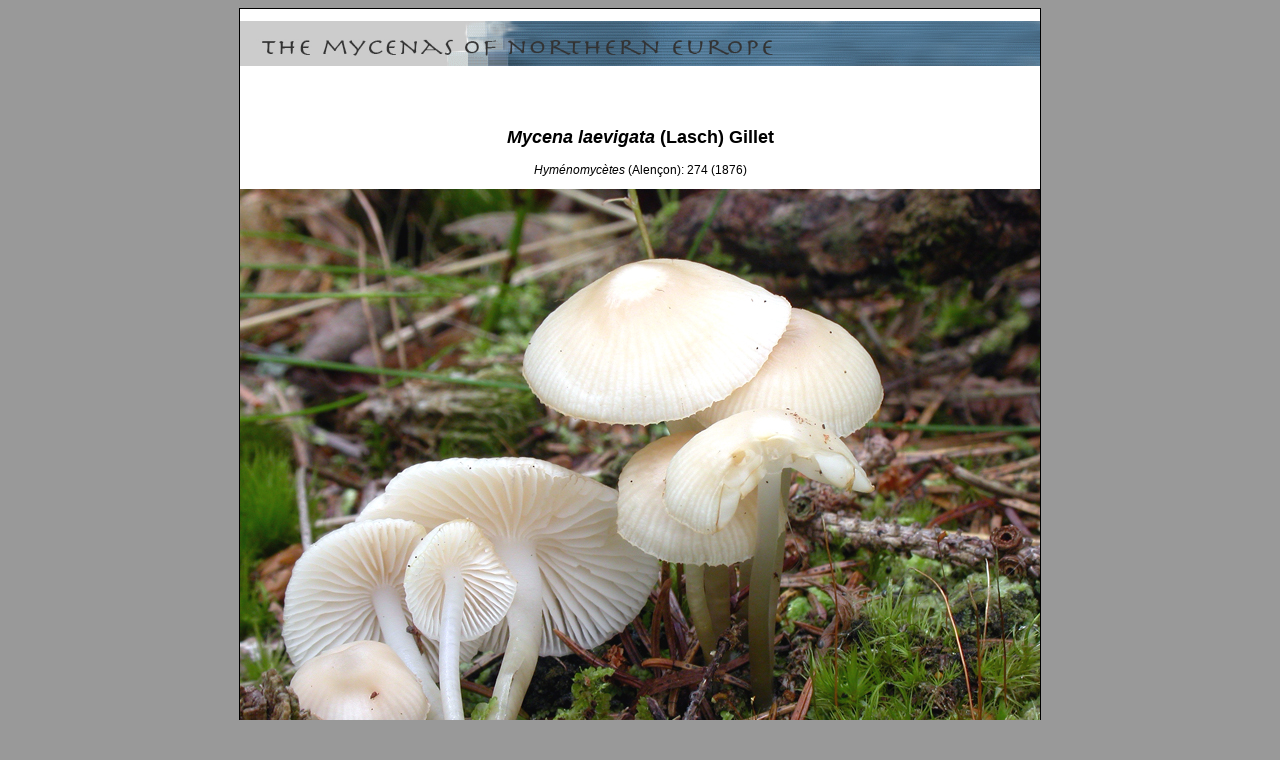

--- FILE ---
content_type: text/html
request_url: https://mycena.no/laevigata.htm
body_size: 3738
content:
<!DOCTYPE html PUBLIC "-//W3C//DTD XHTML 1.0 Transitional//EN" "https://www.w3.org/TR/xhtml1/DTD/xhtml1-transitional.dtd">
<html><!-- #BeginTemplate "/Templates/template.dwt" --><!-- DW6 -->
<head>
<!-- #BeginEditable "doctitle" -->
<title>Mycena laevigata</title>
<!-- #EndEditable -->
<meta name="description" content="The Mycena Page presents information about the North European species of Mycena accompanied with a photo of each species, and a key for identification." />
<meta http-equiv="Content-Type" content="text/html; charset=iso-8859-1" />
<link href="mycenastyle.css" rel="stylesheet" type="text/css" />
<script language="JavaScript">
<!--
/*
No rightclick script v.2.5
(c) 1998 barts1000
barts1000@aol.com

*/

var message="Sorry, that function is disabled.\nThis Page is Copyrighted and\nImages and Text protected!\nALL RIGHTS RESERVED"; 

// Don't edit below!

function click(e) {
if (document.all) {
if (event.button == 2) {
alert(message);
return false;
}
}
if (document.layers) {
if (e.which == 3) {
alert(message);
return false;
}
}
}
if (document.layers) {
document.captureEvents(Event.MOUSEDOWN);
}
document.onmousedown=click;
// --> 
</script>
<script langauge="JavaScript" src="overlib.js"></script>
            <!--Script: Erik Bosrup, http://www.bosrup.com/web/overlib/-->
            <script src="Scripts/AC_RunActiveContent.js" type="text/javascript"></script>
</head>
<body bgcolor="#999999" text="#000000">
<div id="overDiv" style="position:absolute; visibility:hidden; z-index:1000;"></div>
<table width="800" border="0" cellpadding="1" cellspacing="0" align="center" bgcolor="#000000">
  <tr>
    <td>
<table width="800" border="0" cellpadding="0" cellspacing="0" mm:layoutgroup="true" align="center" bgcolor="#ffffff">
        <tr> 
          <td align="center" valign="top"> <p><img src="Bilder/banner1.jpg" width="800" height="45" alt="Banner" /></p>
            <p><script type="text/javascript">
AC_FL_RunContent( 'codebase','http://download.macromedia.com/pub/shockwave/cabs/flash/swflash.cab#version=4,0,2,0','width','547','height','34','src','../skript/text1','quality','high','pluginspage','http://www.macromedia.com/shockwave/download/index.cgi?P1_Prod_Version=ShockwaveFlash','scale','exactfit','bgcolor','','movie','../skript/text1' ); //end AC code
</script><noscript><object classid="clsid:D27CDB6E-AE6D-11cf-96B8-444553540000" codebase="http://download.macromedia.com/pub/shockwave/cabs/flash/swflash.cab#version=4,0,2,0" width="547" height="34">
                <param name=movie value="skript/text1.swf" />
                <param name=quality value=high />
                <param name="BGCOLOR" value="" />
                <param name="SCALE" value="exactfit" />
                <embed src="skript/text1.swf" quality=high pluginspage="http://www.macromedia.com/shockwave/download/index.cgi?P1_Prod_Version=ShockwaveFlash" type="application/x-shockwave-flash" scale="exactfit" width="547" height="34" bgcolor="">
                </embed> 
              </object></noscript></p>
            <!-- #BeginEditable "bilde" --> 
            <h2 align="center"><em>Mycena laevigata</em> (Lasch) Gillet</h2>
            <p align="center"><em>Hym&eacute;nomyc&egrave;tes</em> (Alen&ccedil;on): 274 (1876)</p>
            <div align="center"> 
              <p><img src="Bilder/Mycena_laevigata2.jpg" width="800" height="600" alt=""/><br />
                <br />
                <em>Mycena laevigata<br />
                VESTFOLD: T&oslash;nsberg, Merkedammen 14.08.2005<br />
                O-F-286561 / NOBAS2840-16</em><br />
              <em>&copy; A. Aronsen</em>              </p>
              <hr width="90%" />
              <table width="90%" border="0" cellspacing="0" cellpadding="0">
                <tr>
                  <td><p align="justify">In small groups to densely cespitose on 
                      decaying wood and stumps of conifers (<em>Picea</em>, <em>Pinus</em>). Late summer to autumn. The species is mainly hemiboreal-boreal-subalpine and would appear to be present in parts of the area covered. It is not known from Denmark nor the UK. In Norway occasional and locally common. </p>
                    <p align="justify"><strong><em>Pileus</em></strong> 10-30 
                      mm across, parabolical to convex, sometimes umbonate, and 
                      often somewhat depressed centrally, glabrous, sometimes 
                      conspicuously sulcate, sometimes not or very shallowly sulcate, 
                      translucent-striate, somewhat lubricous when wet, hygrophanous, white to cream, often 
                      with a tinge of pale brownish pink at the centre, occasionally stained with rownish spots with age. <em><strong>Lamellae</strong></em> 
                      23-28 reaching the stipe, ascending, (broadly) adnate, 
                      decurrent with a tooth, white, with age sometimes slightly 
                      tinged with pink. <em><strong>Stipe</strong></em> 30-70 
                      x 1-3 mm, hollow, straight to curved, equal, terete, glabrous, 
                      lubricous when wet, tough, white, darker to grey towards 
                      the base especially in younger specimens, the base often 
                      rooting, covered with whitish fibrils. <em><strong>Odour</strong></em> 
                      not distinct. Taste mild to slightly farinaceous.</p>
                    <p align="justify"><strong><em>Basidia</em></strong> 20-30 x 
                      6-7.5 &micro;m, slenderly clavate, 4-spored, with sterigmata 3-5 &micro;m long. <em><strong><a href="laevigata_micro.htm">Spores</a></strong></em> 
                      7-9 x 3.8-4.8 &micro;m, Q  1.8-2.1, Qav &asymp; 1.9, pip-shaped, smooth, amyloid. <em><strong><a href="laevigata_micro.htm">Cheilocystidia</a></strong></em> 
                      25-40 x 5-9 x 1-3 &micro;m, more or less forming a sterile 
                      band, fusiform to sublageniform, smooth, apically 
                      narrowed into a generally acute, at times more rounded, 
                      simple to furcate neck. Pleurocystidia not seen. <em><strong><a href="laevigata_micro.htm">Hyphae 
                      of the pileipellis</a></strong></em> 1.5-4.5 &micro;m 
                      wide, smooth, embedded in gelatinous matter. <em><strong><a href="laevigata_micro.htm">Hyphae 
                      of the cortical layer of the stipe</a></strong></em> 1.5-3 
                      &micro;m wide, more or less embedded in gelatinous matter, 
                      smooth to sparsely diverticulate with excrescences 1.5-7 x 1-2 &micro;m, terminal cells diverticulate. <em><strong>Clamp connections</strong></em> present in all tissues.</p>
                    <p align="justify"><em>Mycena laevigata</em> is usually easily 
                      identified on account of the white colour and occurence 
                      on conifer wood. The microscopic features identify it as 
                      a member of sect. <a href="fragilipedes_sect.htm"><em><strong>Fragilipedes</strong></em></a>, 
                      in which it can be separated by the smooth hyphae of the 
                      pileipellis, embedded in gelatinous matter, and the diverticulate 
                      hyphae of the cortical layer of the stipe. The cheilocystidia 
                      with the usually long, acute neck is also a reliable character. 
                      According to Maas Geesteranus (1988 a) the number of lamellae 
                      reaching the stipe is 15-23, a smaller number than I have 
                      recorded. It should be noted that probably all <em>Mycena</em> species can occur in white forms, and this can cause problems. <em>M. laevigata</em> is not entirely white. First of all, the stipe usually is grey  towards the base, and the gills are often slightly tinged pink.</p>
                    <p align="justify">Maas Geesteranus (1988) described 
                      the new species <em>Mycena laevigatoides</em> from Germany, 
                      which can be separated from <em>M. laevigata</em> on account 
                      of diverticulate hyphae of the pileipellis, not embedded 
                      in gelatinous matter, and association with deciduous trees.</p>
                    <p align="justify"><em>Mycena lignivora</em> Maas Geest. 
                       was described from Switzerland (Maas Geesteranus 1995). The author 
                      mentioned a possible confusion with <em>M. laevigata</em> 
                      because of the pink colour of the lamellae, but stated that 
                      the two species could be told apart on account of the colour 
                      of the pileus (pale dingy pinkish brown in <em>M. lignivora</em>) 
                      and the hyphae of the stipe cortex (smooth in <em>M. lignivora</em>).</p>
                    <p align="left">&nbsp;</p>
                    <table width="100%" border="0">
                      <tr> 
                        <td><p><a href="laevigata3.htm"><img src="Bilder/Mycena_laevigata_small.jpg" width="180" height="134" border="0" /></a></p>
                          <p align="center"><a href="laevigata3.htm">Next image</a></p></td>
                        <td><p align="center"><a href="laevigata1.htm"><img src="Bilder/laevigata1_small.jpg" width="200" height="134" border="0" /></a></p>
                          <p align="center"><a href="laevigata1.htm">Next image</a>1</p></td>
                        <td><p align="center"><a href="laevigata2.htm"><img src="Bilder/Mycena_laevigata2_small.jpg" width="179" height="134" border="0" /></a></p>
                          <p align="center"><a href="laevigata2.htm">Next image 
                            2</a></p></td>
                      </tr>
                    </table>
                    <p align="left">&nbsp;</p></td>
                </tr>
              </table>
              <p>&nbsp;</p>
            </div>
            <!-- #EndEditable --></td>
  </tr>
<tr>
          <td height="48"><div align="left"> 
              <p align="center"><a href="whatsnew.htm">What&acute;s new?</a> | <a href="list.htm">List 
                of species</a> | <a href="sections.htm">Sections</a> | <a href="references.htm">References</a></p>
              <p align="left"><a href="http://home.online.no/~araronse/Mycenakey/index.htm"><img src="Bilder/tilbake.gif" width="60" height="12" border="0" alt="" /></a>              </p>
              </div></td>
</tr>
</table>
</td>
</tr>
</table>
<p align="center"><font face="Verdana, Arial, Helvetica, sans-serif" size="1"><i><font size="2">&copy; 
  <a href="mailto:araronse@online.no">Arne Aronsen</a> 2002-2023</font></i></font></p>
<p align="left">&nbsp;</p>
</body>
<!-- #EndTemplate --></html>


--- FILE ---
content_type: text/css
request_url: https://mycena.no/mycenastyle.css
body_size: 296
content:
body {
	font-family: Verdana, Geneva, Arial, Helvetica, sans-serif;
	font-size: 12px;
}

td {
	font-family: Verdana, Geneva, Arial, Helvetica, sans-serif;
	font-size: 12px;
}

th {
	font-family: Verdana, Geneva, Arial, Helvetica, sans-serif;
	font-size: 12px;
}

.bodystyle {
	font-family: Verdana, Geneva, Arial, Helvetica, sans-serif;
	font-size: 12px;
}

.small {
	font-family: Verdana, Geneva, Arial, Helvetica, sans-serif;
	font-size: 9px;
}

.medium {
	font-family: Verdana, Geneva, Arial, Helvetica, sans-serif;
	font-size: 12px;
}

.big {
	font-family: Verdana, Geneva, Arial, Helvetica, sans-serif;
	font-size: 16px;
}

.xbig {
	font-family: Verdana, Geneva, Arial, Helvetica, sans-serif;
	font-size: 24px;
}

.expanded {
	font-family: Verdana, Geneva, Arial, Helvetica, sans-serif;
	font-size: 12px;
	line-height: 16px;
	letter-spacing: 2px;
}

.justified {
	font-family: Verdana, Geneva, Arial, Helvetica, sans-serif;
	text-align: justify;
}

.footer {
	font-family: "Times New Roman", Times, serif;
	font-size: 9px;
	color: #999999;
}

.box1 {
	padding: 3px;
	border-width: thin;
	border-style: solid;
	border-color: #CCCCCC #666666 #666666 #CCCCCC;
}

.box2 {
	font-style: italic;
	word-spacing: 2pt;
	padding: 3px;
	border-width: thin;
	border-style: solid;
}

a {
    text-decoration: none;
}

a#hvit {
    color: white;
}

a:link {
    color: blue;
}

a:visited {
    color: blue;
}

a:hover {
    color: #ff0000;
	text-decoration: underline;	
}

a:active {
    color: blue;
}